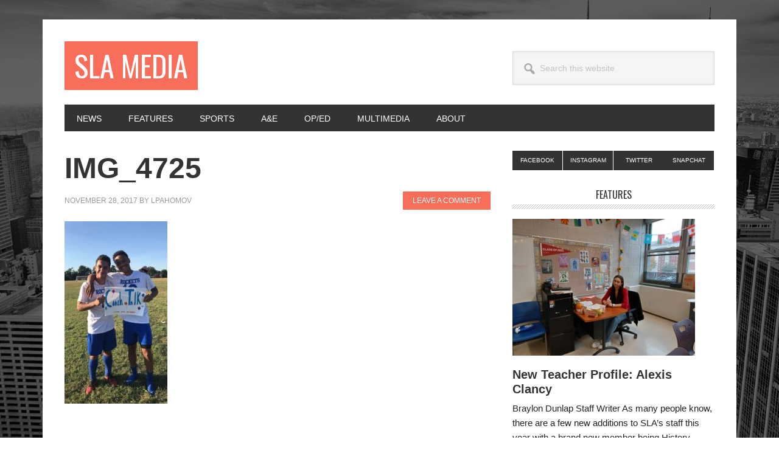

--- FILE ---
content_type: text/html; charset=UTF-8
request_url: https://www.slamedia.org/sports/soccer-co-captains-make-coach-talk-special/attachment/img_4725/
body_size: 10312
content:
<!DOCTYPE html>
<html lang="en-US">
<head >
<meta charset="UTF-8" />
<meta name="viewport" content="width=device-width, initial-scale=1" />
<title>IMG_4725</title>
<meta name='robots' content='max-image-preview:large' />
<link rel='dns-prefetch' href='//www.slamedia.org' />
<link rel='dns-prefetch' href='//fonts.googleapis.com' />
<link rel='dns-prefetch' href='//s.w.org' />
<link rel="alternate" type="application/rss+xml" title="SLA Media &raquo; Feed" href="https://www.slamedia.org/feed/" />
<link rel="alternate" type="application/rss+xml" title="SLA Media &raquo; Comments Feed" href="https://www.slamedia.org/comments/feed/" />
<link rel="alternate" type="application/rss+xml" title="SLA Media &raquo; IMG_4725 Comments Feed" href="https://www.slamedia.org/sports/soccer-co-captains-make-coach-talk-special/attachment/img_4725/feed/" />
<link rel="canonical" href="https://www.slamedia.org/sports/soccer-co-captains-make-coach-talk-special/attachment/img_4725/" />
<script type="text/javascript">
window._wpemojiSettings = {"baseUrl":"https:\/\/s.w.org\/images\/core\/emoji\/13.1.0\/72x72\/","ext":".png","svgUrl":"https:\/\/s.w.org\/images\/core\/emoji\/13.1.0\/svg\/","svgExt":".svg","source":{"concatemoji":"https:\/\/www.slamedia.org\/wp-includes\/js\/wp-emoji-release.min.js?ver=5.9.1"}};
/*! This file is auto-generated */
!function(e,a,t){var n,r,o,i=a.createElement("canvas"),p=i.getContext&&i.getContext("2d");function s(e,t){var a=String.fromCharCode;p.clearRect(0,0,i.width,i.height),p.fillText(a.apply(this,e),0,0);e=i.toDataURL();return p.clearRect(0,0,i.width,i.height),p.fillText(a.apply(this,t),0,0),e===i.toDataURL()}function c(e){var t=a.createElement("script");t.src=e,t.defer=t.type="text/javascript",a.getElementsByTagName("head")[0].appendChild(t)}for(o=Array("flag","emoji"),t.supports={everything:!0,everythingExceptFlag:!0},r=0;r<o.length;r++)t.supports[o[r]]=function(e){if(!p||!p.fillText)return!1;switch(p.textBaseline="top",p.font="600 32px Arial",e){case"flag":return s([127987,65039,8205,9895,65039],[127987,65039,8203,9895,65039])?!1:!s([55356,56826,55356,56819],[55356,56826,8203,55356,56819])&&!s([55356,57332,56128,56423,56128,56418,56128,56421,56128,56430,56128,56423,56128,56447],[55356,57332,8203,56128,56423,8203,56128,56418,8203,56128,56421,8203,56128,56430,8203,56128,56423,8203,56128,56447]);case"emoji":return!s([10084,65039,8205,55357,56613],[10084,65039,8203,55357,56613])}return!1}(o[r]),t.supports.everything=t.supports.everything&&t.supports[o[r]],"flag"!==o[r]&&(t.supports.everythingExceptFlag=t.supports.everythingExceptFlag&&t.supports[o[r]]);t.supports.everythingExceptFlag=t.supports.everythingExceptFlag&&!t.supports.flag,t.DOMReady=!1,t.readyCallback=function(){t.DOMReady=!0},t.supports.everything||(n=function(){t.readyCallback()},a.addEventListener?(a.addEventListener("DOMContentLoaded",n,!1),e.addEventListener("load",n,!1)):(e.attachEvent("onload",n),a.attachEvent("onreadystatechange",function(){"complete"===a.readyState&&t.readyCallback()})),(n=t.source||{}).concatemoji?c(n.concatemoji):n.wpemoji&&n.twemoji&&(c(n.twemoji),c(n.wpemoji)))}(window,document,window._wpemojiSettings);
</script>
<style type="text/css">
img.wp-smiley,
img.emoji {
	display: inline !important;
	border: none !important;
	box-shadow: none !important;
	height: 1em !important;
	width: 1em !important;
	margin: 0 0.07em !important;
	vertical-align: -0.1em !important;
	background: none !important;
	padding: 0 !important;
}
</style>
	<link rel='stylesheet' id='slideshow-css'  href='https://www.slamedia.org/wp-content/plugins/slideshow/slideshow.css?ver=0.1' type='text/css' media='all' />
<link rel='stylesheet' id='metro-pro-css'  href='https://www.slamedia.org/wp-content/themes/metro-pro/style.css?ver=2.2.2' type='text/css' media='all' />
<link rel='stylesheet' id='wp-block-library-css'  href='https://www.slamedia.org/wp-includes/css/dist/block-library/style.min.css?ver=5.9.1' type='text/css' media='all' />
<style id='global-styles-inline-css' type='text/css'>
body{--wp--preset--color--black: #000000;--wp--preset--color--cyan-bluish-gray: #abb8c3;--wp--preset--color--white: #ffffff;--wp--preset--color--pale-pink: #f78da7;--wp--preset--color--vivid-red: #cf2e2e;--wp--preset--color--luminous-vivid-orange: #ff6900;--wp--preset--color--luminous-vivid-amber: #fcb900;--wp--preset--color--light-green-cyan: #7bdcb5;--wp--preset--color--vivid-green-cyan: #00d084;--wp--preset--color--pale-cyan-blue: #8ed1fc;--wp--preset--color--vivid-cyan-blue: #0693e3;--wp--preset--color--vivid-purple: #9b51e0;--wp--preset--gradient--vivid-cyan-blue-to-vivid-purple: linear-gradient(135deg,rgba(6,147,227,1) 0%,rgb(155,81,224) 100%);--wp--preset--gradient--light-green-cyan-to-vivid-green-cyan: linear-gradient(135deg,rgb(122,220,180) 0%,rgb(0,208,130) 100%);--wp--preset--gradient--luminous-vivid-amber-to-luminous-vivid-orange: linear-gradient(135deg,rgba(252,185,0,1) 0%,rgba(255,105,0,1) 100%);--wp--preset--gradient--luminous-vivid-orange-to-vivid-red: linear-gradient(135deg,rgba(255,105,0,1) 0%,rgb(207,46,46) 100%);--wp--preset--gradient--very-light-gray-to-cyan-bluish-gray: linear-gradient(135deg,rgb(238,238,238) 0%,rgb(169,184,195) 100%);--wp--preset--gradient--cool-to-warm-spectrum: linear-gradient(135deg,rgb(74,234,220) 0%,rgb(151,120,209) 20%,rgb(207,42,186) 40%,rgb(238,44,130) 60%,rgb(251,105,98) 80%,rgb(254,248,76) 100%);--wp--preset--gradient--blush-light-purple: linear-gradient(135deg,rgb(255,206,236) 0%,rgb(152,150,240) 100%);--wp--preset--gradient--blush-bordeaux: linear-gradient(135deg,rgb(254,205,165) 0%,rgb(254,45,45) 50%,rgb(107,0,62) 100%);--wp--preset--gradient--luminous-dusk: linear-gradient(135deg,rgb(255,203,112) 0%,rgb(199,81,192) 50%,rgb(65,88,208) 100%);--wp--preset--gradient--pale-ocean: linear-gradient(135deg,rgb(255,245,203) 0%,rgb(182,227,212) 50%,rgb(51,167,181) 100%);--wp--preset--gradient--electric-grass: linear-gradient(135deg,rgb(202,248,128) 0%,rgb(113,206,126) 100%);--wp--preset--gradient--midnight: linear-gradient(135deg,rgb(2,3,129) 0%,rgb(40,116,252) 100%);--wp--preset--duotone--dark-grayscale: url('#wp-duotone-dark-grayscale');--wp--preset--duotone--grayscale: url('#wp-duotone-grayscale');--wp--preset--duotone--purple-yellow: url('#wp-duotone-purple-yellow');--wp--preset--duotone--blue-red: url('#wp-duotone-blue-red');--wp--preset--duotone--midnight: url('#wp-duotone-midnight');--wp--preset--duotone--magenta-yellow: url('#wp-duotone-magenta-yellow');--wp--preset--duotone--purple-green: url('#wp-duotone-purple-green');--wp--preset--duotone--blue-orange: url('#wp-duotone-blue-orange');--wp--preset--font-size--small: 13px;--wp--preset--font-size--medium: 20px;--wp--preset--font-size--large: 36px;--wp--preset--font-size--x-large: 42px;}.has-black-color{color: var(--wp--preset--color--black) !important;}.has-cyan-bluish-gray-color{color: var(--wp--preset--color--cyan-bluish-gray) !important;}.has-white-color{color: var(--wp--preset--color--white) !important;}.has-pale-pink-color{color: var(--wp--preset--color--pale-pink) !important;}.has-vivid-red-color{color: var(--wp--preset--color--vivid-red) !important;}.has-luminous-vivid-orange-color{color: var(--wp--preset--color--luminous-vivid-orange) !important;}.has-luminous-vivid-amber-color{color: var(--wp--preset--color--luminous-vivid-amber) !important;}.has-light-green-cyan-color{color: var(--wp--preset--color--light-green-cyan) !important;}.has-vivid-green-cyan-color{color: var(--wp--preset--color--vivid-green-cyan) !important;}.has-pale-cyan-blue-color{color: var(--wp--preset--color--pale-cyan-blue) !important;}.has-vivid-cyan-blue-color{color: var(--wp--preset--color--vivid-cyan-blue) !important;}.has-vivid-purple-color{color: var(--wp--preset--color--vivid-purple) !important;}.has-black-background-color{background-color: var(--wp--preset--color--black) !important;}.has-cyan-bluish-gray-background-color{background-color: var(--wp--preset--color--cyan-bluish-gray) !important;}.has-white-background-color{background-color: var(--wp--preset--color--white) !important;}.has-pale-pink-background-color{background-color: var(--wp--preset--color--pale-pink) !important;}.has-vivid-red-background-color{background-color: var(--wp--preset--color--vivid-red) !important;}.has-luminous-vivid-orange-background-color{background-color: var(--wp--preset--color--luminous-vivid-orange) !important;}.has-luminous-vivid-amber-background-color{background-color: var(--wp--preset--color--luminous-vivid-amber) !important;}.has-light-green-cyan-background-color{background-color: var(--wp--preset--color--light-green-cyan) !important;}.has-vivid-green-cyan-background-color{background-color: var(--wp--preset--color--vivid-green-cyan) !important;}.has-pale-cyan-blue-background-color{background-color: var(--wp--preset--color--pale-cyan-blue) !important;}.has-vivid-cyan-blue-background-color{background-color: var(--wp--preset--color--vivid-cyan-blue) !important;}.has-vivid-purple-background-color{background-color: var(--wp--preset--color--vivid-purple) !important;}.has-black-border-color{border-color: var(--wp--preset--color--black) !important;}.has-cyan-bluish-gray-border-color{border-color: var(--wp--preset--color--cyan-bluish-gray) !important;}.has-white-border-color{border-color: var(--wp--preset--color--white) !important;}.has-pale-pink-border-color{border-color: var(--wp--preset--color--pale-pink) !important;}.has-vivid-red-border-color{border-color: var(--wp--preset--color--vivid-red) !important;}.has-luminous-vivid-orange-border-color{border-color: var(--wp--preset--color--luminous-vivid-orange) !important;}.has-luminous-vivid-amber-border-color{border-color: var(--wp--preset--color--luminous-vivid-amber) !important;}.has-light-green-cyan-border-color{border-color: var(--wp--preset--color--light-green-cyan) !important;}.has-vivid-green-cyan-border-color{border-color: var(--wp--preset--color--vivid-green-cyan) !important;}.has-pale-cyan-blue-border-color{border-color: var(--wp--preset--color--pale-cyan-blue) !important;}.has-vivid-cyan-blue-border-color{border-color: var(--wp--preset--color--vivid-cyan-blue) !important;}.has-vivid-purple-border-color{border-color: var(--wp--preset--color--vivid-purple) !important;}.has-vivid-cyan-blue-to-vivid-purple-gradient-background{background: var(--wp--preset--gradient--vivid-cyan-blue-to-vivid-purple) !important;}.has-light-green-cyan-to-vivid-green-cyan-gradient-background{background: var(--wp--preset--gradient--light-green-cyan-to-vivid-green-cyan) !important;}.has-luminous-vivid-amber-to-luminous-vivid-orange-gradient-background{background: var(--wp--preset--gradient--luminous-vivid-amber-to-luminous-vivid-orange) !important;}.has-luminous-vivid-orange-to-vivid-red-gradient-background{background: var(--wp--preset--gradient--luminous-vivid-orange-to-vivid-red) !important;}.has-very-light-gray-to-cyan-bluish-gray-gradient-background{background: var(--wp--preset--gradient--very-light-gray-to-cyan-bluish-gray) !important;}.has-cool-to-warm-spectrum-gradient-background{background: var(--wp--preset--gradient--cool-to-warm-spectrum) !important;}.has-blush-light-purple-gradient-background{background: var(--wp--preset--gradient--blush-light-purple) !important;}.has-blush-bordeaux-gradient-background{background: var(--wp--preset--gradient--blush-bordeaux) !important;}.has-luminous-dusk-gradient-background{background: var(--wp--preset--gradient--luminous-dusk) !important;}.has-pale-ocean-gradient-background{background: var(--wp--preset--gradient--pale-ocean) !important;}.has-electric-grass-gradient-background{background: var(--wp--preset--gradient--electric-grass) !important;}.has-midnight-gradient-background{background: var(--wp--preset--gradient--midnight) !important;}.has-small-font-size{font-size: var(--wp--preset--font-size--small) !important;}.has-medium-font-size{font-size: var(--wp--preset--font-size--medium) !important;}.has-large-font-size{font-size: var(--wp--preset--font-size--large) !important;}.has-x-large-font-size{font-size: var(--wp--preset--font-size--x-large) !important;}
</style>
<link rel='stylesheet' id='dashicons-css'  href='https://www.slamedia.org/wp-includes/css/dashicons.min.css?ver=5.9.1' type='text/css' media='all' />
<link rel='stylesheet' id='google-font-css'  href='//fonts.googleapis.com/css?family=Oswald%3A400&#038;ver=2.2.2' type='text/css' media='all' />
<script type='text/javascript' src='https://www.slamedia.org/wp-includes/js/jquery/jquery.min.js?ver=3.6.0' id='jquery-core-js'></script>
<script type='text/javascript' src='https://www.slamedia.org/wp-includes/js/jquery/jquery-migrate.min.js?ver=3.3.2' id='jquery-migrate-js'></script>
<script type='text/javascript' src='https://www.slamedia.org/wp-content/themes/metro-pro/js/backstretch.js?ver=1.0.0' id='metro-pro-backstretch-js'></script>
<script type='text/javascript' id='metro-pro-backstretch-set-js-extra'>
/* <![CDATA[ */
var BackStretchImg = {"src":"https:\/\/www.slamedia.org\/wp-content\/themes\/metro-pro\/images\/bg.jpg"};
/* ]]> */
</script>
<script type='text/javascript' src='https://www.slamedia.org/wp-content/themes/metro-pro/js/backstretch-set.js?ver=1.0.0' id='metro-pro-backstretch-set-js'></script>
<link rel="https://api.w.org/" href="https://www.slamedia.org/wp-json/" /><link rel="alternate" type="application/json" href="https://www.slamedia.org/wp-json/wp/v2/media/6850" /><link rel="EditURI" type="application/rsd+xml" title="RSD" href="https://www.slamedia.org/xmlrpc.php?rsd" />
<link rel="alternate" type="application/json+oembed" href="https://www.slamedia.org/wp-json/oembed/1.0/embed?url=https%3A%2F%2Fwww.slamedia.org%2Fsports%2Fsoccer-co-captains-make-coach-talk-special%2Fattachment%2Fimg_4725%2F" />
<link rel="alternate" type="text/xml+oembed" href="https://www.slamedia.org/wp-json/oembed/1.0/embed?url=https%3A%2F%2Fwww.slamedia.org%2Fsports%2Fsoccer-co-captains-make-coach-talk-special%2Fattachment%2Fimg_4725%2F&#038;format=xml" />
<link rel="icon" href="https://www.slamedia.org/wp-content/themes/metro-pro/images/favicon.ico" />
<!-- Global Site Tag (gtag.js) - Google Analytics -->
<script async src="https://www.googletagmanager.com/gtag/js?id=GA_TRACKING_ID"></script>
<script>
  window.dataLayer = window.dataLayer || [];
  function gtag(){dataLayer.push(arguments);}
  gtag('js', new Date());

  gtag('config', 'UA-105681282-1');
</script><style type="text/css">.recentcomments a{display:inline !important;padding:0 !important;margin:0 !important;}</style></head>
<body data-rsssl=1 class="attachment attachment-template-default single single-attachment postid-6850 attachmentid-6850 attachment-jpeg content-sidebar genesis-breadcrumbs-hidden genesis-footer-widgets-hidden" itemscope itemtype="https://schema.org/WebPage"><svg xmlns="http://www.w3.org/2000/svg" viewBox="0 0 0 0" width="0" height="0" focusable="false" role="none" style="visibility: hidden; position: absolute; left: -9999px; overflow: hidden;" ><defs><filter id="wp-duotone-dark-grayscale"><feColorMatrix color-interpolation-filters="sRGB" type="matrix" values=" .299 .587 .114 0 0 .299 .587 .114 0 0 .299 .587 .114 0 0 .299 .587 .114 0 0 " /><feComponentTransfer color-interpolation-filters="sRGB" ><feFuncR type="table" tableValues="0 0.49803921568627" /><feFuncG type="table" tableValues="0 0.49803921568627" /><feFuncB type="table" tableValues="0 0.49803921568627" /><feFuncA type="table" tableValues="1 1" /></feComponentTransfer><feComposite in2="SourceGraphic" operator="in" /></filter></defs></svg><svg xmlns="http://www.w3.org/2000/svg" viewBox="0 0 0 0" width="0" height="0" focusable="false" role="none" style="visibility: hidden; position: absolute; left: -9999px; overflow: hidden;" ><defs><filter id="wp-duotone-grayscale"><feColorMatrix color-interpolation-filters="sRGB" type="matrix" values=" .299 .587 .114 0 0 .299 .587 .114 0 0 .299 .587 .114 0 0 .299 .587 .114 0 0 " /><feComponentTransfer color-interpolation-filters="sRGB" ><feFuncR type="table" tableValues="0 1" /><feFuncG type="table" tableValues="0 1" /><feFuncB type="table" tableValues="0 1" /><feFuncA type="table" tableValues="1 1" /></feComponentTransfer><feComposite in2="SourceGraphic" operator="in" /></filter></defs></svg><svg xmlns="http://www.w3.org/2000/svg" viewBox="0 0 0 0" width="0" height="0" focusable="false" role="none" style="visibility: hidden; position: absolute; left: -9999px; overflow: hidden;" ><defs><filter id="wp-duotone-purple-yellow"><feColorMatrix color-interpolation-filters="sRGB" type="matrix" values=" .299 .587 .114 0 0 .299 .587 .114 0 0 .299 .587 .114 0 0 .299 .587 .114 0 0 " /><feComponentTransfer color-interpolation-filters="sRGB" ><feFuncR type="table" tableValues="0.54901960784314 0.98823529411765" /><feFuncG type="table" tableValues="0 1" /><feFuncB type="table" tableValues="0.71764705882353 0.25490196078431" /><feFuncA type="table" tableValues="1 1" /></feComponentTransfer><feComposite in2="SourceGraphic" operator="in" /></filter></defs></svg><svg xmlns="http://www.w3.org/2000/svg" viewBox="0 0 0 0" width="0" height="0" focusable="false" role="none" style="visibility: hidden; position: absolute; left: -9999px; overflow: hidden;" ><defs><filter id="wp-duotone-blue-red"><feColorMatrix color-interpolation-filters="sRGB" type="matrix" values=" .299 .587 .114 0 0 .299 .587 .114 0 0 .299 .587 .114 0 0 .299 .587 .114 0 0 " /><feComponentTransfer color-interpolation-filters="sRGB" ><feFuncR type="table" tableValues="0 1" /><feFuncG type="table" tableValues="0 0.27843137254902" /><feFuncB type="table" tableValues="0.5921568627451 0.27843137254902" /><feFuncA type="table" tableValues="1 1" /></feComponentTransfer><feComposite in2="SourceGraphic" operator="in" /></filter></defs></svg><svg xmlns="http://www.w3.org/2000/svg" viewBox="0 0 0 0" width="0" height="0" focusable="false" role="none" style="visibility: hidden; position: absolute; left: -9999px; overflow: hidden;" ><defs><filter id="wp-duotone-midnight"><feColorMatrix color-interpolation-filters="sRGB" type="matrix" values=" .299 .587 .114 0 0 .299 .587 .114 0 0 .299 .587 .114 0 0 .299 .587 .114 0 0 " /><feComponentTransfer color-interpolation-filters="sRGB" ><feFuncR type="table" tableValues="0 0" /><feFuncG type="table" tableValues="0 0.64705882352941" /><feFuncB type="table" tableValues="0 1" /><feFuncA type="table" tableValues="1 1" /></feComponentTransfer><feComposite in2="SourceGraphic" operator="in" /></filter></defs></svg><svg xmlns="http://www.w3.org/2000/svg" viewBox="0 0 0 0" width="0" height="0" focusable="false" role="none" style="visibility: hidden; position: absolute; left: -9999px; overflow: hidden;" ><defs><filter id="wp-duotone-magenta-yellow"><feColorMatrix color-interpolation-filters="sRGB" type="matrix" values=" .299 .587 .114 0 0 .299 .587 .114 0 0 .299 .587 .114 0 0 .299 .587 .114 0 0 " /><feComponentTransfer color-interpolation-filters="sRGB" ><feFuncR type="table" tableValues="0.78039215686275 1" /><feFuncG type="table" tableValues="0 0.94901960784314" /><feFuncB type="table" tableValues="0.35294117647059 0.47058823529412" /><feFuncA type="table" tableValues="1 1" /></feComponentTransfer><feComposite in2="SourceGraphic" operator="in" /></filter></defs></svg><svg xmlns="http://www.w3.org/2000/svg" viewBox="0 0 0 0" width="0" height="0" focusable="false" role="none" style="visibility: hidden; position: absolute; left: -9999px; overflow: hidden;" ><defs><filter id="wp-duotone-purple-green"><feColorMatrix color-interpolation-filters="sRGB" type="matrix" values=" .299 .587 .114 0 0 .299 .587 .114 0 0 .299 .587 .114 0 0 .299 .587 .114 0 0 " /><feComponentTransfer color-interpolation-filters="sRGB" ><feFuncR type="table" tableValues="0.65098039215686 0.40392156862745" /><feFuncG type="table" tableValues="0 1" /><feFuncB type="table" tableValues="0.44705882352941 0.4" /><feFuncA type="table" tableValues="1 1" /></feComponentTransfer><feComposite in2="SourceGraphic" operator="in" /></filter></defs></svg><svg xmlns="http://www.w3.org/2000/svg" viewBox="0 0 0 0" width="0" height="0" focusable="false" role="none" style="visibility: hidden; position: absolute; left: -9999px; overflow: hidden;" ><defs><filter id="wp-duotone-blue-orange"><feColorMatrix color-interpolation-filters="sRGB" type="matrix" values=" .299 .587 .114 0 0 .299 .587 .114 0 0 .299 .587 .114 0 0 .299 .587 .114 0 0 " /><feComponentTransfer color-interpolation-filters="sRGB" ><feFuncR type="table" tableValues="0.098039215686275 1" /><feFuncG type="table" tableValues="0 0.66274509803922" /><feFuncB type="table" tableValues="0.84705882352941 0.41960784313725" /><feFuncA type="table" tableValues="1 1" /></feComponentTransfer><feComposite in2="SourceGraphic" operator="in" /></filter></defs></svg><div class="site-container"><ul class="genesis-skip-link"><li><a href="#genesis-nav-primary" class="screen-reader-shortcut"> Skip to primary navigation</a></li><li><a href="#genesis-content" class="screen-reader-shortcut"> Skip to main content</a></li><li><a href="#genesis-sidebar-primary" class="screen-reader-shortcut"> Skip to primary sidebar</a></li></ul><div class="site-container-wrap"><header class="site-header" itemscope itemtype="https://schema.org/WPHeader"><div class="wrap"><div class="title-area"><p class="site-title" itemprop="headline"><a href="https://www.slamedia.org/">SLA Media</a></p><p class="site-description" itemprop="description">SLAMedia is a publication of the news for the Science Leadership Academy community. Writers come from the student body in 10th, 11th, and 12th grades. We work in unison to create a functioning paper with biweekly postings on a variety of events.</p></div><div class="widget-area header-widget-area"><section id="search-4" class="widget widget_search"><div class="widget-wrap"><form class="search-form" method="get" action="https://www.slamedia.org/" role="search" itemprop="potentialAction" itemscope itemtype="https://schema.org/SearchAction"><label class="search-form-label screen-reader-text" for="searchform-1">Search this website</label><input class="search-form-input" type="search" name="s" id="searchform-1" placeholder="Search this website" itemprop="query-input"><input class="search-form-submit" type="submit" value="Search"><meta content="https://www.slamedia.org/?s={s}" itemprop="target"></form></div></section>
</div></div></header><nav class="nav-primary" aria-label="Main" itemscope itemtype="https://schema.org/SiteNavigationElement" id="genesis-nav-primary"><div class="wrap"><ul id="menu-top-menu" class="menu genesis-nav-menu menu-primary js-superfish"><li id="menu-item-409" class="menu-item menu-item-type-taxonomy menu-item-object-category menu-item-409"><a href="https://www.slamedia.org/category/news/" itemprop="url"><span itemprop="name">News</span></a></li>
<li id="menu-item-80" class="menu-item menu-item-type-taxonomy menu-item-object-category menu-item-80"><a href="https://www.slamedia.org/category/features/" itemprop="url"><span itemprop="name">Features</span></a></li>
<li id="menu-item-82" class="menu-item menu-item-type-taxonomy menu-item-object-category menu-item-82"><a href="https://www.slamedia.org/category/sports/" itemprop="url"><span itemprop="name">Sports</span></a></li>
<li id="menu-item-83" class="menu-item menu-item-type-taxonomy menu-item-object-category menu-item-83"><a href="https://www.slamedia.org/category/ae/" itemprop="url"><span itemprop="name">A&#038;E</span></a></li>
<li id="menu-item-84" class="menu-item menu-item-type-taxonomy menu-item-object-category menu-item-84"><a href="https://www.slamedia.org/category/oped/" itemprop="url"><span itemprop="name">Op/Ed</span></a></li>
<li id="menu-item-410" class="menu-item menu-item-type-taxonomy menu-item-object-category menu-item-410"><a href="https://www.slamedia.org/category/multimedia/" itemprop="url"><span itemprop="name">Multimedia</span></a></li>
<li id="menu-item-86" class="menu-item menu-item-type-post_type menu-item-object-page menu-item-86"><a href="https://www.slamedia.org/about/" itemprop="url"><span itemprop="name">About</span></a></li>
</ul></div></nav><div class="site-inner"><div class="content-sidebar-wrap"><main class="content" id="genesis-content"><article class="post-6850 attachment type-attachment status-inherit entry" aria-label="IMG_4725" itemscope itemtype="https://schema.org/CreativeWork"><header class="entry-header"><h1 class="entry-title" itemprop="headline">IMG_4725</h1>
<p class="entry-meta"><time class="entry-time" itemprop="datePublished" datetime="2017-11-28T16:38:15+00:00">November 28, 2017</time> by <span class="entry-author" itemprop="author" itemscope itemtype="https://schema.org/Person"><a href="https://www.slamedia.org/author/lpahomov/" class="entry-author-link" rel="author" itemprop="url"><span class="entry-author-name" itemprop="name">lpahomov</span></a></span> <span class="entry-comments-link"><a href="https://www.slamedia.org/sports/soccer-co-captains-make-coach-talk-special/attachment/img_4725/#respond">Leave a Comment</a></span> </p></header><div class="entry-content" itemprop="text"><p class="attachment"><a href='https://www.slamedia.org/wp-content/uploads/2017/11/IMG_4725.jpg'><img width="169" height="300" src="https://www.slamedia.org/wp-content/uploads/2017/11/IMG_4725-169x300.jpg" class="attachment-medium size-medium" alt="" loading="lazy" srcset="https://www.slamedia.org/wp-content/uploads/2017/11/IMG_4725-169x300.jpg 169w, https://www.slamedia.org/wp-content/uploads/2017/11/IMG_4725-576x1024.jpg 576w, https://www.slamedia.org/wp-content/uploads/2017/11/IMG_4725.jpg 750w" sizes="(max-width: 169px) 100vw, 169px" /></a></p>
</div><footer class="entry-footer"></footer></article><h2 class="screen-reader-text">Reader Interactions</h2>	<div id="respond" class="comment-respond">
		<h3 id="reply-title" class="comment-reply-title">Leave a Reply <small><a rel="nofollow" id="cancel-comment-reply-link" href="/sports/soccer-co-captains-make-coach-talk-special/attachment/img_4725/#respond" style="display:none;">Cancel reply</a></small></h3><form action="https://www.slamedia.org/wp-comments-post.php" method="post" id="commentform" class="comment-form" novalidate><p class="comment-notes"><span id="email-notes">Your email address will not be published.</span> <span class="required-field-message" aria-hidden="true">Required fields are marked <span class="required" aria-hidden="true">*</span></span></p><p class="comment-form-comment"><label for="comment">Comment <span class="required" aria-hidden="true">*</span></label> <textarea id="comment" name="comment" cols="45" rows="8" maxlength="65525" required></textarea></p><p class="comment-form-author"><label for="author">Name <span class="required" aria-hidden="true">*</span></label> <input x-autocompletetype="name-full" id="author" name="author" type="text" value="" size="30" maxlength="245" required /></p>
<p class="comment-form-email"><label for="email">Email <span class="required" aria-hidden="true">*</span></label> <input x-autocompletetype="email" id="email" name="email" type="email" value="" size="30" maxlength="100" aria-describedby="email-notes" required /></p>
<p class="comment-form-url"><label for="url">Website</label> <input id="url" name="url" type="url" value="" size="30" maxlength="200" /></p>
<p class="comment-form-cookies-consent"><input id="wp-comment-cookies-consent" name="wp-comment-cookies-consent" type="checkbox" value="yes" /> <label for="wp-comment-cookies-consent">Save my name, email, and website in this browser for the next time I comment.</label></p>
<!-- 134,253 Spam Comments Blocked so far by Spam Free Wordpress version 2.2.6 located at https://www.toddlahman.com/shop/simple-comments/ -->
<p><input type='text' value='MPnVuTzQrV4k' onclick='this.select()' size='20' />
		<b>* Copy This Password *</b></p><p><input type='text' name='passthis' id='passthis' value='' size='20' />
		<b>* Type Or Paste Password Here *</b></p><p>134,253 Spam Comments Blocked so far by <a href="https://www.toddlahman.com/shop/simple-comments/" title="Spam Free Wordpress" target="_blank">Spam Free Wordpress</a></p>
<p class="form-submit"><input name="submit" type="submit" id="submit" class="submit" value="Post Comment" /> <input type='hidden' name='comment_post_ID' value='6850' id='comment_post_ID' />
<input type='hidden' name='comment_parent' id='comment_parent' value='0' />
</p><!-- Anti-spam plugin wordpress.org/plugins/anti-spam/ --><div class="wantispam-required-fields"><input type="hidden" name="wantispam_t" class="wantispam-control wantispam-control-t" value="1769008815" /><div class="wantispam-group wantispam-group-q" style="clear: both;">
					<label>Current ye@r <span class="required">*</span></label>
					<input type="hidden" name="wantispam_a" class="wantispam-control wantispam-control-a" value="2026" />
					<input type="text" name="wantispam_q" class="wantispam-control wantispam-control-q" value="7.2.9" autocomplete="off" />
				  </div>
<div class="wantispam-group wantispam-group-e" style="display: none;">
					<label>Leave this field empty</label>
					<input type="text" name="wantispam_e_email_url_website" class="wantispam-control wantispam-control-e" value="" autocomplete="off" />
				  </div>
</div><!--\End Anti-spam plugin --></form>	</div><!-- #respond -->
	</main><aside class="sidebar sidebar-primary widget-area" role="complementary" aria-label="Primary Sidebar" itemscope itemtype="https://schema.org/WPSideBar" id="genesis-sidebar-primary"><h2 class="genesis-sidebar-title screen-reader-text">Primary Sidebar</h2><section id="text-4" class="widget widget_text"><div class="widget-wrap">			<div class="textwidget"><a class="social-buttons" href="http://www.facebook.com/ScienceLeadershipAcademyMedia">Facebook</a><a class="social-buttons" href="http://instagram.com/">Instagram</a><a class="social-buttons last" href="http://twitter.com/SLAMedia">Twitter</a> <a class="social-buttons" href="http://www.snapchat.com/">Snapchat</a>
</div>
		</div></section>
<section id="featured-post-6" class="widget featured-content featuredpost"><div class="widget-wrap"><h3 class="widgettitle widget-title">Features</h3>
<article class="post-8044 post type-post status-publish format-standard has-post-thumbnail category-features entry" aria-label="New Teacher Profile: Alexis Clancy"><a href="https://www.slamedia.org/features/new-teacher-profile-alexis-clancy/" class="alignnone" aria-hidden="true" tabindex="-1"><img width="300" height="225" src="https://www.slamedia.org/wp-content/uploads/2022/11/20221031_150605-300x225.jpg" class="entry-image attachment-post" alt="" loading="lazy" itemprop="image" srcset="https://www.slamedia.org/wp-content/uploads/2022/11/20221031_150605-300x225.jpg 300w, https://www.slamedia.org/wp-content/uploads/2022/11/20221031_150605-1024x768.jpg 1024w, https://www.slamedia.org/wp-content/uploads/2022/11/20221031_150605-768x576.jpg 768w, https://www.slamedia.org/wp-content/uploads/2022/11/20221031_150605-1536x1152.jpg 1536w, https://www.slamedia.org/wp-content/uploads/2022/11/20221031_150605-2048x1536.jpg 2048w" sizes="(max-width: 300px) 100vw, 300px" /></a><header class="entry-header"><h4 class="entry-title" itemprop="headline"><a href="https://www.slamedia.org/features/new-teacher-profile-alexis-clancy/">New Teacher Profile: Alexis Clancy</a></h4></header><div class="entry-content"><p>Braylon Dunlap Staff Writer As many people know, there are a few new additions to SLA’s staff this year with a brand new member being History Teacher Alexis Clancy. If you’re in her advisory or African American history class you may have already met her but there are some other interesting things about Ms. Clancy [&hellip;]</p>
</div></article><article class="post-8034 post type-post status-publish format-standard has-post-thumbnail category-features entry" aria-label="New Teacher Profile: Mercedes Broughton-Garcia"><a href="https://www.slamedia.org/features/new-teacher-profile-mercedes-broughton-garcia/" class="alignnone" aria-hidden="true" tabindex="-1"><img width="225" height="300" src="https://www.slamedia.org/wp-content/uploads/2022/10/IMG-6827-1-225x300.jpg" class="entry-image attachment-post" alt="" loading="lazy" itemprop="image" srcset="https://www.slamedia.org/wp-content/uploads/2022/10/IMG-6827-1-225x300.jpg 225w, https://www.slamedia.org/wp-content/uploads/2022/10/IMG-6827-1-768x1024.jpg 768w, https://www.slamedia.org/wp-content/uploads/2022/10/IMG-6827-1-1152x1536.jpg 1152w, https://www.slamedia.org/wp-content/uploads/2022/10/IMG-6827-1-1536x2048.jpg 1536w, https://www.slamedia.org/wp-content/uploads/2022/10/IMG-6827-1-scaled.jpg 1920w" sizes="(max-width: 225px) 100vw, 225px" /></a><header class="entry-header"><h4 class="entry-title" itemprop="headline"><a href="https://www.slamedia.org/features/new-teacher-profile-mercedes-broughton-garcia/"><strong>New Teacher Profile: Mercedes Broughton-Garcia</strong></a></h4></header><div class="entry-content"><p>By Maya Smelser Staff Writer SLA recently welcomed Spanish teacher Mercedes Broughton-Garcia, or Ms. Garcia to her students. After spending 7 years as a science teacher next door at Ben Franklin High School, she is transitioning to life at SLA. Background &amp; Family Life “That’s a loaded question,” Ms. Garcia replied when asked where she [&hellip;]</p>
</div></article><article class="post-7910 post type-post status-publish format-standard has-post-thumbnail category-features category-topmenu entry" aria-label="Wardrobe of SLA"><a href="https://www.slamedia.org/topmenu/wardrobe-of-sla/" class="alignnone" aria-hidden="true" tabindex="-1"><img width="236" height="300" src="https://www.slamedia.org/wp-content/uploads/2022/05/Screen-Shot-2022-05-05-at-12.52.47-PM-236x300.png" class="entry-image attachment-post" alt="" loading="lazy" itemprop="image" srcset="https://www.slamedia.org/wp-content/uploads/2022/05/Screen-Shot-2022-05-05-at-12.52.47-PM-236x300.png 236w, https://www.slamedia.org/wp-content/uploads/2022/05/Screen-Shot-2022-05-05-at-12.52.47-PM-806x1024.png 806w, https://www.slamedia.org/wp-content/uploads/2022/05/Screen-Shot-2022-05-05-at-12.52.47-PM-768x976.png 768w, https://www.slamedia.org/wp-content/uploads/2022/05/Screen-Shot-2022-05-05-at-12.52.47-PM.png 1026w" sizes="(max-width: 236px) 100vw, 236px" /></a><header class="entry-header"><h4 class="entry-title" itemprop="headline"><a href="https://www.slamedia.org/topmenu/wardrobe-of-sla/">Wardrobe of SLA</a></h4></header><div class="entry-content"><p>By Harper Leary Staff Writer Philadelphia is a diverse city, and the student population of Science Leadership Academy reflects that fact— not just with their identities, but also with their fashion choices. If you walk down the hallways of SLA, your head will turn every which way to get a glimpse of all the different [&hellip;]</p>
</div></article><article class="post-7899 post type-post status-publish format-standard has-post-thumbnail category-features entry" aria-label="How the Pandemic has Changed Live Events"><a href="https://www.slamedia.org/features/how-the-pandemic-had-changed-live-events/" class="alignnone" aria-hidden="true" tabindex="-1"><img width="225" height="300" src="https://www.slamedia.org/wp-content/uploads/2022/05/66649061514-8F8B3505-10B6-4E6B-8624-DDE6EB5F4EB7-225x300.jpg" class="entry-image attachment-post" alt="" loading="lazy" itemprop="image" srcset="https://www.slamedia.org/wp-content/uploads/2022/05/66649061514-8F8B3505-10B6-4E6B-8624-DDE6EB5F4EB7-225x300.jpg 225w, https://www.slamedia.org/wp-content/uploads/2022/05/66649061514-8F8B3505-10B6-4E6B-8624-DDE6EB5F4EB7-768x1024.jpg 768w, https://www.slamedia.org/wp-content/uploads/2022/05/66649061514-8F8B3505-10B6-4E6B-8624-DDE6EB5F4EB7-1152x1536.jpg 1152w, https://www.slamedia.org/wp-content/uploads/2022/05/66649061514-8F8B3505-10B6-4E6B-8624-DDE6EB5F4EB7-1536x2048.jpg 1536w, https://www.slamedia.org/wp-content/uploads/2022/05/66649061514-8F8B3505-10B6-4E6B-8624-DDE6EB5F4EB7-scaled.jpg 1920w" sizes="(max-width: 225px) 100vw, 225px" /></a><header class="entry-header"><h4 class="entry-title" itemprop="headline"><a href="https://www.slamedia.org/features/how-the-pandemic-had-changed-live-events/">How the Pandemic has Changed Live Events</a></h4></header><div class="entry-content"><p>By Maya Smelser &amp; Anouk Ghosh-Poulshock Staff Writers Everyone remembers their first concert. But when the pandemic hit, many tours were canceled or rescheduled. There was a hiatus from live music as people adjusted to their new lives– so many teens missed out on their early concert experiences..&nbsp; In the past few months, however, concerts [&hellip;]</p>
</div></article><article class="post-7881 post type-post status-publish format-standard has-post-thumbnail category-features entry" aria-label="How Are SLA Students Are Dealing With Their Last Quarter?"><a href="https://www.slamedia.org/features/how-are-sla-students-are-dealing-with-their-last-quarter/" class="alignnone" aria-hidden="true" tabindex="-1"><img width="150" height="150" src="https://www.slamedia.org/wp-content/uploads/2022/05/IMG_5166-150x150-1.jpg" class="entry-image attachment-post" alt="" loading="lazy" itemprop="image" /></a><header class="entry-header"><h4 class="entry-title" itemprop="headline"><a href="https://www.slamedia.org/features/how-are-sla-students-are-dealing-with-their-last-quarter/">How Are SLA Students Are Dealing With Their Last Quarter?</a></h4></header><div class="entry-content"><p>Leticia Desouza Staff Writer After a long yet quick year at SLA, students from different grades have experienced many new things they weren’t able to experience during the 2020-2021 online academic year. After almost 10 months of being back in school, students have encountered difficulties and new experiences that further molded how the rest of [&hellip;]</p>
</div></article></div></section>
<section id="categories-3" class="widget widget_categories"><div class="widget-wrap"><h3 class="widgettitle widget-title">Categories</h3>

			<ul>
					<li class="cat-item cat-item-8"><a href="https://www.slamedia.org/category/ae/">A&amp;E</a>
</li>
	<li class="cat-item cat-item-126"><a href="https://www.slamedia.org/category/cartoons/">Cartoons</a>
</li>
	<li class="cat-item cat-item-191"><a href="https://www.slamedia.org/category/multimedia/covid/">Covid</a>
</li>
	<li class="cat-item cat-item-188"><a href="https://www.slamedia.org/category/face-of-440/">Faces of 440</a>
</li>
	<li class="cat-item cat-item-6"><a href="https://www.slamedia.org/category/features/">Features</a>
</li>
	<li class="cat-item cat-item-193"><a href="https://www.slamedia.org/category/movies/">Movies</a>
</li>
	<li class="cat-item cat-item-194"><a href="https://www.slamedia.org/category/topmenu/movies-topmenu/">Movies</a>
</li>
	<li class="cat-item cat-item-13"><a href="https://www.slamedia.org/category/multimedia/">Multimedia</a>
</li>
	<li class="cat-item cat-item-12"><a href="https://www.slamedia.org/category/news/">News</a>
</li>
	<li class="cat-item cat-item-9"><a href="https://www.slamedia.org/category/oped/">Op/Ed</a>
</li>
	<li class="cat-item cat-item-10"><a href="https://www.slamedia.org/category/photos/">Photos</a>
</li>
	<li class="cat-item cat-item-7"><a href="https://www.slamedia.org/category/sports/">Sports</a>
</li>
	<li class="cat-item cat-item-196"><a href="https://www.slamedia.org/category/multimedia/the-rocket-record-podcast/" title="Science Leadership Academy&#039;s student-created, student-run podcast, prioritizing the student voices of SLA.">The Rocket Record</a>
</li>
	<li class="cat-item cat-item-1"><a href="https://www.slamedia.org/category/topmenu/">Uncategorized</a>
</li>
			</ul>

			</div></section>
<section id="recent-comments-3" class="widget widget_recent_comments"><div class="widget-wrap"><h3 class="widgettitle widget-title">Recent Comments</h3>
<ul id="recentcomments"><li class="recentcomments"><span class="comment-author-link">martin</span> on <a href="https://www.slamedia.org/topmenu/song-review-origo/#comment-8065">Song Review: &#8220;Origo&#8221;</a></li><li class="recentcomments"><span class="comment-author-link">Mekhi Granby</span> on <a href="https://www.slamedia.org/topmenu/album-review-restoration-of-an-american-idol/#comment-8064">Album Review: Restoration of An American Idol</a></li><li class="recentcomments"><span class="comment-author-link">Meymey Seng</span> on <a href="https://www.slamedia.org/topmenu/album-review-culture-by-migos/#comment-8063">Album Review: Culture by Migos</a></li><li class="recentcomments"><span class="comment-author-link">Kelsey Brown</span> on <a href="https://www.slamedia.org/topmenu/album-review-restoration-of-an-american-idol/#comment-8062">Album Review: Restoration of An American Idol</a></li><li class="recentcomments"><span class="comment-author-link">Angela Rice</span> on <a href="https://www.slamedia.org/topmenu/slas-new-building-engineer-ikea/#comment-8060">SLA&#8217;s New Building Engineer, Ikea</a></li></ul></div></section>
</aside></div></div></div></div><footer class="site-footer" itemscope itemtype="https://schema.org/WPFooter"><div class="wrap"><p>Copyright &#x000A9;&nbsp;2026 · <a href="http://my.studiopress.com/themes/metro/">Metro Pro</a> on <a href="https://www.studiopress.com/">Genesis Framework</a> · <a href="https://wordpress.org/">WordPress</a> · <a href="https://www.slamedia.org/sla-login/">Log in</a></p></div></footer><script type='text/javascript' src='https://www.slamedia.org/wp-content/plugins/slideshow/slideshow.js?ver=0.1' id='slideshow-js'></script>
<script type='text/javascript' src='https://www.slamedia.org/wp-content/plugins/anti-spam/assets/js/anti-spam.js?ver=7.2.9' id='anti-spam-script-js'></script>
<script type='text/javascript' src='https://www.slamedia.org/wp-includes/js/comment-reply.min.js?ver=5.9.1' id='comment-reply-js'></script>
<script type='text/javascript' src='https://www.slamedia.org/wp-includes/js/hoverIntent.min.js?ver=1.10.2' id='hoverIntent-js'></script>
<script type='text/javascript' src='https://www.slamedia.org/wp-content/themes/genesis/lib/js/menu/superfish.min.js?ver=1.7.10' id='superfish-js'></script>
<script type='text/javascript' src='https://www.slamedia.org/wp-content/themes/genesis/lib/js/menu/superfish.args.min.js?ver=3.3.5' id='superfish-args-js'></script>
<script type='text/javascript' src='https://www.slamedia.org/wp-content/themes/genesis/lib/js/skip-links.min.js?ver=3.3.5' id='skip-links-js'></script>
<script type='text/javascript' id='metro-responsive-menus-js-extra'>
/* <![CDATA[ */
var genesis_responsive_menu = {"mainMenu":"Menu","subMenu":"Submenu","menuClasses":{"combine":[".nav-secondary",".nav-header",".nav-primary"]}};
/* ]]> */
</script>
<script type='text/javascript' src='https://www.slamedia.org/wp-content/themes/metro-pro/js/responsive-menus.min.js?ver=2.2.2' id='metro-responsive-menus-js'></script>
</body></html>
